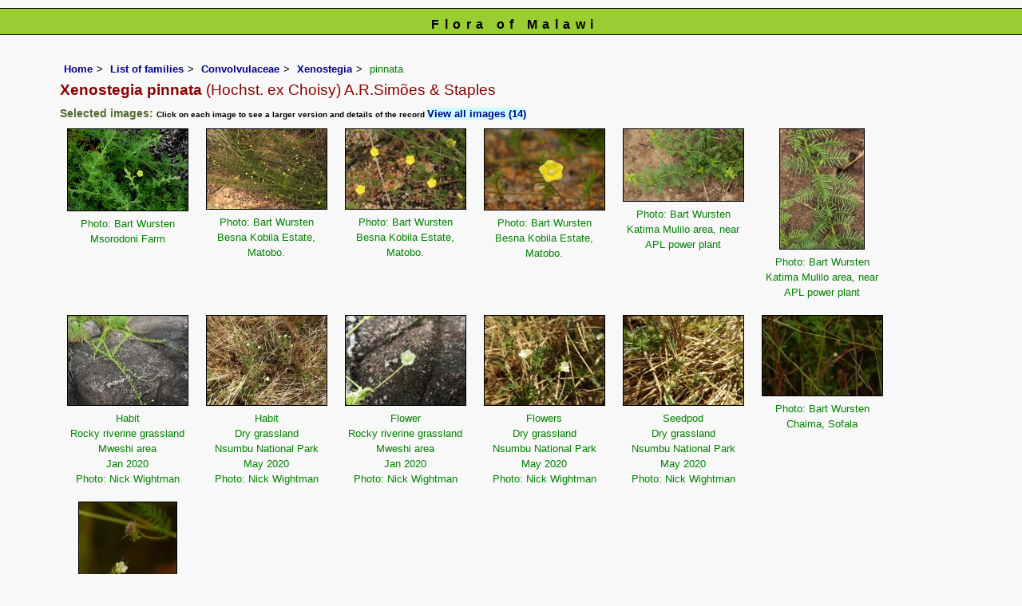

--- FILE ---
content_type: text/html; charset=UTF-8
request_url: https://www.malawiflora.com/speciesdata/species.php?species_id=147380
body_size: 19574
content:
<!DOCTYPE html>
<html lang="en">
<head><!-- Google tag (gtag.js) -->
<script async src="https://www.googletagmanager.com/gtag/js?id=G-H0W4J642Z2"></script>
<script>
  window.dataLayer = window.dataLayer || [];
  function gtag(){dataLayer.push(arguments);}
  gtag('js', new Date());

  gtag('config', 'G-H0W4J642Z2');
</script><title>Flora of Malawi: Species information: Xenostegia pinnata</title>
<meta charset="utf-8">
<meta name="description"
content="A web site containing information about the Flora of Malawi">

<meta name="author" content="Mark Hyde">
<meta name="viewport" content="width=device-width, initial-scale=1">
<link href="https://cdn.jsdelivr.net/npm/bootstrap@5.3.3/dist/css/bootstrap.min.css" rel="stylesheet" integrity="sha384-QWTKZyjpPEjISv5WaRU9OFeRpok6YctnYmDr5pNlyT2bRjXh0JMhjY6hW+ALEwIH" crossorigin="anonymous">

<script type="text/javascript" src="../common.js">
</script>

<link rel="stylesheet" type="text/css" href="../css/mal.css">

<link rel="icon" type="image/x-icon" href="../favicons/mal-icon.png">

</head>
<body>
<div id="Header">Flora of Malawi</div>

<div class="container-fluid">
  <div class="row">
    <div class="col">

<div class="indent">

<ul class="breadcrumb">
  <li><a href="../index.php">Home</a></li>
  <li><a href="index.php">List of families</a></li>
  <li><a href="family.php?family_id=62">Convolvulaceae</a></li>
	<li><a href="genus.php?genus_id=2778">Xenostegia</a></li>
  
    <li>pinnata</li>
</ul>

<h1>Xenostegia pinnata<span class="author"> (Hochst. ex Choisy) A.R.Simões &amp; Staples</span></h1>


<h2>Selected images:  <span class="smalltext">Click on each image to see a larger version and details of the record </span><span class="blueback"><a href="species.php?species_id=147380&ishow_id=1" rel="nofollow">View all images (14)</a></span></h2><div class="float"><div class="centered"><a href="image-display.php?species_id=147380&amp;image_id=1"  title="Xenostegia pinnata"><img src="images/14/147380-1-t.jpg" alt="Xenostegia pinnata"></a></div><p class="caption">Photo: Bart Wursten<br>Msorodoni Farm</p></div>
<div class="float"><div class="centered"><a href="image-display.php?species_id=147380&amp;image_id=3"  title="Xenostegia pinnata"><img src="images/14/147380-3-t.jpg" alt="Xenostegia pinnata"></a></div><p class="caption">Photo: Bart Wursten<br>Besna Kobila Estate, Matobo.</p></div>
<div class="float"><div class="centered"><a href="image-display.php?species_id=147380&amp;image_id=4"  title="Xenostegia pinnata"><img src="images/14/147380-4-t.jpg" alt="Xenostegia pinnata"></a></div><p class="caption">Photo: Bart Wursten<br>Besna Kobila Estate, Matobo.</p></div>
<div class="float"><div class="centered"><a href="image-display.php?species_id=147380&amp;image_id=5"  title="Xenostegia pinnata"><img src="images/14/147380-5-t.jpg" alt="Xenostegia pinnata"></a></div><p class="caption">Photo: Bart Wursten<br>Besna Kobila Estate, Matobo.</p></div>
<div class="float"><div class="centered"><a href="image-display.php?species_id=147380&amp;image_id=6"  title="Xenostegia pinnata"><img src="images/14/147380-6-t.jpg" alt="Xenostegia pinnata"></a></div><p class="caption">Photo: Bart Wursten<br>Katima Mulilo area, near APL power plant</p></div>
<div class="float"><div class="centered"><a href="image-display.php?species_id=147380&amp;image_id=7"  title="Xenostegia pinnata"><img src="images/14/147380-7-t.jpg" alt="Xenostegia pinnata"></a></div><p class="caption">Photo: Bart Wursten<br>Katima Mulilo area, near APL power plant</p></div>
<div class="float"><div class="centered"><a href="image-display.php?species_id=147380&amp;image_id=8"  title="Xenostegia pinnata"><img src="images/14/147380-8-t.jpg" alt="Xenostegia pinnata"></a></div><p class="caption">Habit<br />Rocky riverine grassland<br />Mweshi area<br />Jan 2020<br />Photo: Nick Wightman</p></div>
<div class="float"><div class="centered"><a href="image-display.php?species_id=147380&amp;image_id=9"  title="Xenostegia pinnata"><img src="images/14/147380-9-t.jpg" alt="Xenostegia pinnata"></a></div><p class="caption">Habit<br />Dry grassland<br />Nsumbu National Park<br />May 2020<br />Photo: Nick Wightman</p></div>
<div class="float"><div class="centered"><a href="image-display.php?species_id=147380&amp;image_id=10"  title="Xenostegia pinnata"><img src="images/14/147380-10-t.jpg" alt="Xenostegia pinnata"></a></div><p class="caption">Flower<br />Rocky riverine grassland<br />Mweshi area<br />Jan 2020<br />Photo: Nick Wightman</p></div>
<div class="float"><div class="centered"><a href="image-display.php?species_id=147380&amp;image_id=11"  title="Xenostegia pinnata"><img src="images/14/147380-11-t.jpg" alt="Xenostegia pinnata"></a></div><p class="caption">Flowers<br />Dry grassland<br />Nsumbu National Park<br />May 2020<br />Photo: Nick Wightman</p></div>
<div class="float"><div class="centered"><a href="image-display.php?species_id=147380&amp;image_id=12"  title="Xenostegia pinnata"><img src="images/14/147380-12-t.jpg" alt="Xenostegia pinnata"></a></div><p class="caption">Seedpod<br />Dry grassland<br />Nsumbu National Park<br />May 2020<br />Photo: Nick Wightman</p></div>
<div class="float"><div class="centered"><a href="image-display.php?species_id=147380&amp;image_id=13"  title="Xenostegia pinnata"><img src="images/14/147380-13-t.jpg" alt="Xenostegia pinnata"></a></div><p class="caption">Photo: Bart Wursten<br>Chaima, Sofala</p></div>
<div class="float"><div class="centered"><a href="image-display.php?species_id=147380&amp;image_id=14"  title="Xenostegia pinnata"><img src="images/14/147380-14-t.jpg" alt="Xenostegia pinnata"></a></div><p class="caption">Photo: Bart Wursten<br>Chaima, Sofala</p></div>
<div class="break"></div>
<!-- End of image section -->

<h2>Detailed records: <span class="blueback"><a href="species-display.php?species_id=147380" title="Link to records for this species">Display species records</a></span>&nbsp;QDS maps by: <span class="blueback"><a href="google-maps-display-qds.php?species_id=147380" title="Link to map of species records by QDS">Google Maps</a></span>&nbsp;Point records by <span class="blueback"><a href="google-maps-display.php?species_id=147380" title="Link to Google maps">Google Maps</a></span></h2><h2>Species details: <span class="smalltext">Click on each item to see an explanation of that item (Note: opens a new window)</span></h2>

<table class="keytable2" width="95%" cellpadding="2"
cellspacing="4" summary="Species details">
<tr>
<td class="backcolor wid25">			
<strong><a href="about.php#syns" class="non-html" title="Follow this link for an explanation of this field. Link opens in new window">Synonyms:</a></strong>
</td>
<td>

<!-- Synonyms go here -->
<em>Convolvulus hochstetteri</em> Kuntze <br><em>Ipomoea pinnata</em> Hochst. ex Choisy <br><em>Merremia pinnata</em> (Hochst. ex Choisy) Hallier f. <br><em>Pharbitis pinnata</em> (Hochst. ex Choisy) Peter <br>
</td>
</tr>

<tr>
<td class="backcolor wid25"><strong><a href="about.php#common" class="non-html" title="Follow this link for an explanation of this field. Link opens in new window">Common names:</a></strong>
</td><td>

</td>
</tr>

<tr>
<td class="backcolor wid25"><strong><a href="about.php#freq" class="non-html" title="Follow this link for an explanation of this field. Link opens in new window">Frequency:</a></strong>
</td>
<td> </td>
</tr>

<tr>
<td class="backcolor wid25"><strong><a href="about.php#status" class="non-html" title="Follow this link for an explanation of this field. Link opens in new window">Status:</a></strong>
</td>
<td>Native</td>
</tr>


<tr>
<td class="backcolor wid25"><strong><a href="about.php#descr" class="non-html" title="Follow this link for an explanation of this field. Link opens in new window">Description:</a><br></strong>
</td>
<td>Trailing or twining annual. <em>Leaves deeply pinnatifid</em>, sessile, feather-like. Flowers in clusters of 1 to 3, white to yellow. Ovary with stiff, long hairs. Fruit an ovoid capsule, straw-coloured. </td>
</tr>

<tr>
<td class="backcolor wid25"><strong><a href="about.php#type_loc" class="non-html" title="Follow this link for an explanation of this field. Link opens in new window">Type location:</a><br></strong>
</td>
<td>Sudan</td>
</tr>

<tr>
<td class="backcolor wid25"><strong><a href="about.php#comments" class="non-html" title="Follow this link for an explanation of this field. Link opens in new window">Notes:</a></strong>
</td>
<td>

</td>
</tr>

<tr>
<td class="backcolor wid25"><strong><a href="about.php#deriv" class="non-html" title="Follow this link for an explanation of this field. Link opens in new window">Derivation of specific name:</a></strong>
</td>
<td><strong>pinnata</strong>: with pinnate leaves</td>
</tr>

<tr>
<td class="backcolor wid25"><strong><a href="about.php#habitat" class="non-html" title="Follow this link for an explanation of this field. Link opens in new window">Habitat:</a></strong>
</td>
<td>In mixed woodland, grassland, roadsides and cultivated land, often in rocky places.</td>
</tr>
<tr>
<td class="backcolor wid25"><strong><a href="about.php#altitude" class="non-html" title="Follow this link for an explanation of this field. Link opens in new window">Altitude range: (metres)</a></strong></td>
<td>

530 - 1500 m </td>
</tr>

<tr>

<td class="backcolor wid25"><strong><a href="about.php#fltime" class="non-html" title="Follow this link for an explanation of this field. Link opens in new window">Flowering time:</a></strong></td><td>Jan - Apr</td></tr>
<tr>
<td class="backcolor wid25"><strong><a href="about.php#wwdist" class="non-html" title="Follow this link for an explanation of this field. Link opens in new window">Worldwide distribution:</a></strong>
</td>
<td>Widespread in tropical Africa and South Africa.</td>
</tr>

<tr>
<td class="backcolor wid25">
<strong>
<a href="about.php#zimdist" class="non-html" title="Follow this link for an explanation of this field. Link opens in new window">FZ divisions:</a> 
</strong>
</td>
<td>
N,C,S
</td>
</tr>
<tr>
<td class="backcolor wid25"><strong><a href="about.php#growth-form" class="non-html" title="Follow this link for an explanation of this field. Link opens in new window">Growth form(s):</a></strong>
</td>
<td>Climber, annual.
</td>
</tr>

<tr>
<td class="backcolor wid25"><strong><a href="../endemic.php" class="non-html" title="Follow this link for an explanation of this field. Link opens in new window">Endemic status:</a></strong>
</td>
<td class="endemic"></td>
</tr>

<tr>
<td class="backcolor wid25"><strong><a href="../reddata.php" class="non-html" title="Follow this link for an explanation of this field. Link opens in new window">Red data list status: </a></strong>
</td>
<td class="reddata">
</td>
</tr>


<tr>
<td class="backcolor wid25"><strong><a href="about.php#insects" class="non-html" title="Follow this link for an explanation of this field. Link opens in new window">Insects associated with this species: </a></strong>
</td>
<td></td></tr>


<tr>
<td class="backcolor wid25"><strong><a href="spot-characters.php" class="non-html" title="Follow this link for an explanation of this field. Link opens in new window">Spot characters: </a></strong>
</td>
<td><span class="blueback"><a href="spots-per-species-display.php?species_id=147380">Display spot characters for this species</a></span></td>
</tr>



<tr>
<td class="backcolor wid25"><strong><a href="about.php#lit" class="non-html" title="Follow this link for an explanation of this field. Link opens in new window">Literature:</a></strong>
</td>

<td>
<p class="small85"><strong><a href="literature-display.php?literature_id=993">Chapano, C. &amp; Mamuto, M. (2003)</a>. </strong><em> Plants of the Chimanimani District </em>  National Herbarium and Botanic Garden, Zimbabwe Page 38. <span class="majortax">as Merremia pinnata</span> <span class="smalltext"><strong></strong></span></p>
<p class="small85"><strong><a href="literature-display.php?literature_id=992">Chapano, C. &amp; Mugarisanwa, N.H. (2003)</a>. </strong><em> Plants of the Matobo District </em>  National Herbarium and Botanic Garden, Zimbabwe Page 25. <span class="majortax">as Merremia pinnata</span> <span class="smalltext"><strong></strong></span></p>
<p class="small85"><strong><a href="literature-display.php?literature_id=257">Gon&ccedil;alves, M.L. (1987)</a>. </strong> Convolvulaceae <em>Flora Zambesiaca </em><strong>8(1) </strong> Page 37. <span class="majortax">as Merremia pinnata</span> <span class="smalltext"><strong></strong></span></p>
<p class="small85"><strong><a href="literature-display.php?literature_id=728">Heath, A. &amp; Heath, R. (2009)</a>. </strong><em> Field Guide to the Plants of Northern Botswana including the Okavango Delta </em>  Kew Publishing Page 234. <span class="majortax">as Merremia pinnata</span> <span class="smalltext"><strong> (Includes a picture).</strong></span></p>
<p class="small85"><strong><a href="literature-display.php?literature_id=260">Mapaura, A. & Timberlake, J. (eds) (2004)</a>. </strong><em> A checklist of Zimbabwean vascular plants </em>Southern African Botanical Diversity Network Report No. 33  Sabonet, Pretoria and Harare Page 37. <span class="majortax">as Merremia pinnata</span> <span class="smalltext"><strong></strong></span></p>
<p class="small85"><strong><a href="literature-display.php?literature_id=729">Setshogo, M.P. (2005)</a>. </strong><em> Preliminary checklist of the plants of Botswana. </em>Sabonet Report no. 37.  Sabonet, Pretoria and Gaborone Page 51. <span class="majortax">as Merremia pinnata</span> <span class="smalltext"><strong></strong></span></p>

</td>
</tr>
</table>
<br>

<h2>Other sources of information about Xenostegia pinnata:</h2><h3>Our websites:</h3><strong>Flora of Botswana</strong>: <span class="blueback"><a href="https://www.botswanaflora.com/speciesdata/species.php?species_id=147380" title="Link opens in new tab" target="_blank">Xenostegia pinnata</a></span><br><strong>Flora of Caprivi</strong>: <span class="blueback"><a href="https://www.capriviflora.com/speciesdata/species.php?species_id=147380" title="Link opens in new tab" target="_blank">Xenostegia pinnata</a></span><br><strong>Flora of Mozambique</strong>: <span class="blueback"><a href="https://www.mozambiqueflora.com/speciesdata/species.php?species_id=147380" title="Link opens in new tab" target="_blank">Xenostegia pinnata</a></span><br><strong>Flora of Zambia</strong>: <span class="blueback"><a href="https://www.zambiaflora.com/speciesdata/species.php?species_id=147380" title="Link opens in new tab" target="_blank">Xenostegia pinnata</a></span><br><strong>Flora of Zimbabwe</strong>: <span class="blueback"><a href="https://www.zimbabweflora.co.zw/speciesdata/species.php?species_id=147380" title="Link opens in new tab" target="_blank">Xenostegia pinnata</a></span><br><h3>External websites:</h3><strong>African Plants: A Photo Guide</strong> (Senckenberg): <span class="blueback"><a href="http://www.africanplants.senckenberg.de/search.php?q=Xenostegia+pinnata" title="Link opens in new tab" target="_blank">Xenostegia pinnata</a></span><br><strong>African Plant Database</strong>: <span class="blueback"><a href="https://africanplantdatabase.ch/en/search/Xenostegia%20pinnata%20/fna/1/fsa/1/fta/1/bdm/1/page/1" target="_blank" title="Link opens in new tab">Xenostegia pinnata</a></span><br><strong>BHL</strong> (Biodiversity Heritage Library): <span class="blueback"><a href="https://www.biodiversitylibrary.org/search?searchTerm=Xenostegia+pinnata&amp;stype=C#/titles" target="_blank" title="Link opens in new tab">Xenostegia pinnata</a></span><br><strong>EOL</strong> (Encyclopedia of Life): <span class="blueback"><a href="https://www.eol.org/search?q=Xenostegia+pinnata" target="_blank" title="Link opens in new tab">Xenostegia pinnata</a></span><br><strong>GBIF</strong> (Global Biodiversity Information Facility): <span class="blueback"><a href="https://www.gbif.org/species/search?q=Xenostegia+pinnata" target="_blank" title="Link opens in new tab">Xenostegia pinnata</a></span><br><strong>Google</strong>: <span class="blueback"><a href="https://www.google.co.zw/search?hl=en&amp;q=Xenostegia%20pinnata" target="_blank" title="Link opens in new tab">Web</a></span> - <span class="blueback"><a href="https://www.google.co.zw/images?hl=en&amp;q=Xenostegia+pinnata&amp;tbm=isch" target="_blank" title="Link opens in new tab">Images</a></span> - <span class="blueback"><a href="https://scholar.google.com/scholar?q=Xenostegia%20pinnata&amp;hl=en" target="_blank" title="Link opens in new tab">Scholar</a></span><br><strong>iNaturalist</strong>: <span class="blueback"><a href="https://www.inaturalist.org/search?q=Xenostegia%20pinnata" target="_blank" title="Link opens in new tab">Xenostegia pinnata</a></span><br><strong>IPNI</strong> (International Plant Names Index): <span class="blueback"><a href="https://www.ipni.org/?q=Xenostegia%20pinnata" target="_blank" title="Link opens in new tab">Xenostegia pinnata</a></span><br><strong>JSTOR Plant Science</strong>: <span class="blueback"><a href="https://plants.jstor.org/search?Query=Xenostegia+pinnata" target="_blank" title="Link opens in new tab">Xenostegia pinnata</a></span><br><strong>Mansfeld World Database of Agricultural and Horticultural Crops</strong>: <span class="blueback"><a href="https://mansfeld.ipk-gatersleben.de/apex/f?p=185:145:0::NO::P3_BOTNAME:Xenostegia+pinnata" target="_blank" title="Link opens in new tab">Xenostegia pinnata</a></span><br><strong>Plants of the World Online</strong>: <span class="blueback"><a href="https://powo.science.kew.org/results?q=Xenostegia+pinnata" target="_blank" title="Link opens in new tab">Xenostegia pinnata</a></span><br><strong>Tropicos</strong>: <span class="blueback"><a href="https://tropicos.org/name/Search?name=Xenostegia+pinnata" target="_blank" title="Link opens in new tab">Xenostegia pinnata</a></span><br><strong>Wikipedia</strong>: <span class="blueback"><a href="https://en.wikipedia.org/wiki/Xenostegia_pinnata" target="_blank" title="Link opens in new tab">Xenostegia pinnata</a></span><br><br>
<ul class="breadcrumb">
  <li><a href="../index.php">Home</a></li>
  <li><a href="index.php">List of families</a></li>
  <li><a href="family.php?family_id=62">Convolvulaceae</a></li>
	<li><a href="genus.php?genus_id=2778">Xenostegia</a></li>
  
    <li>pinnata</li>
</ul>

</div><!-- Close "indent" div here -->

 </div> <!-- close col -->

</div> <!-- close row -->
 </div> <!-- close container-fluid -->

<hr>
<div class="tiny"><strong>Copyright: 

Mark Hyde, Bart Wursten, Petra Ballings and Meg Coates Palgrave, 2014-26</strong><br><br>
<strong>Hyde, M.A., Wursten, B.T.,  Ballings, P. &  Coates Palgrave, M.</strong> 
<strong>(2026)</strong>. <em>Flora of Malawi: Species information: Xenostegia pinnata.</em> <br>https://www.malawiflora.com/speciesdata/species.php?species_id=147380, retrieved 21 January 2026<br><br>Site software last modified: 24 June 2025 6:53pm (GMT +2)<br><a href="../terms.php">Terms of use</a><br>
</div><script src="https://cdn.jsdelivr.net/npm/bootstrap@5.3.3/dist/js/bootstrap.bundle.min.js" integrity="sha384-YvpcrYf0tY3lHB60NNkmXc5s9fDVZLESaAA55NDzOxhy9GkcIdslK1eN7N6jIeHz" crossorigin="anonymous"></script> 
 
</body>
</html>
